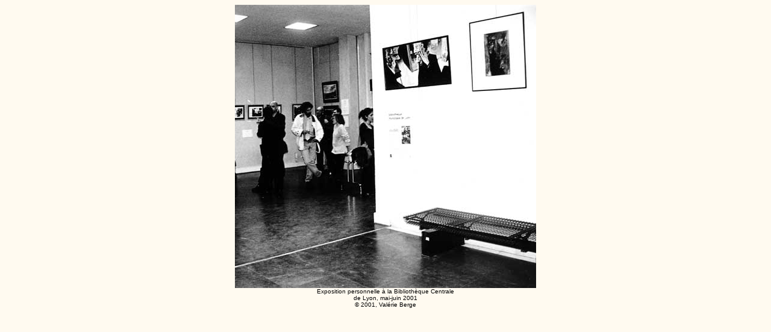

--- FILE ---
content_type: text/html
request_url: https://pastis.org/ambre/expopart.htm
body_size: 342
content:
<html>
<head>
<title>exposition Lyon 2001</title>
<meta http-equiv="Content-Type" content="text/html; charset=iso-8859-1">
</head>

<body bgcolor="#FFFAF0">
<div align="center"><img src="expopart.jpg" width="500" height="470"><br>
  <font face="Verdana, Arial, Helvetica, sans-serif" size="1">Exposition personnelle 
  &agrave; la Biblioth&egrave;que Centrale<br>
  de Lyon, mai-juin 2001<br>
  &#169 2001, Val&eacute;rie Berge</font></div>
</body>
</html>
